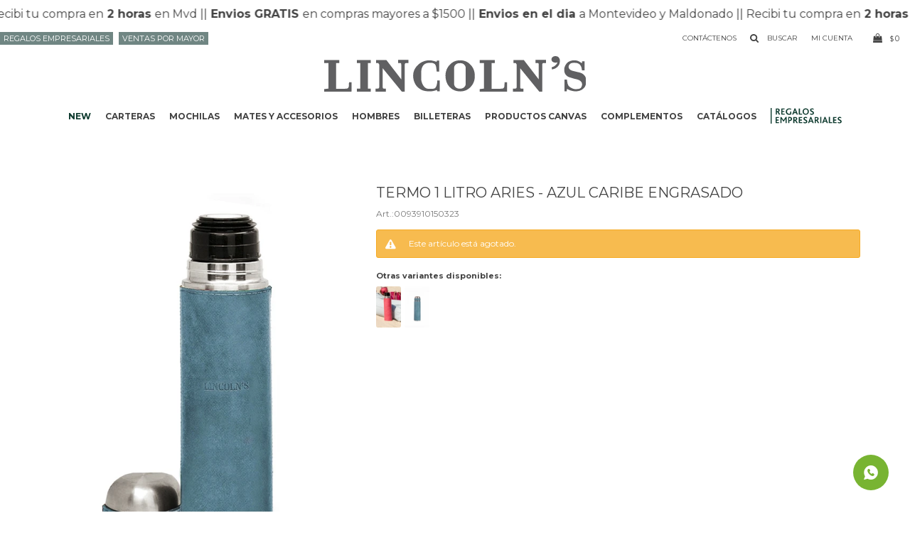

--- FILE ---
content_type: text/html; charset=utf-8
request_url: https://www.lincolns.com.uy/catalogo/termo-1-litro-aries-azul-caribe-engrasado_0093910_150323
body_size: 8976
content:
 <!DOCTYPE html> <html lang="es" class="no-js"> <head itemscope itemtype="http://schema.org/WebSite"> <meta charset="utf-8" /> <script> const GOOGLE_MAPS_CHANNEL_ID = '38'; </script> <link rel='preconnect' href='https://f.fcdn.app' /> <link rel='preconnect' href='https://fonts.googleapis.com' /> <link rel='preconnect' href='https://www.facebook.com' /> <link rel='preconnect' href='https://www.google-analytics.com' /> <link rel="dns-prefetch" href="https://cdnjs.cloudflare.com" /> <title itemprop='name'>TERMO 1 LITRO ARIES - AZUL CARIBE ENGRASADO — Lincoln's</title> <meta name="description" content="Termo de acero inoxidable forrado en símil cuero. Tapón con botón cebador. Capacidad 1 Litro. Conserva frío y calor." /> <meta name="keywords" content="" /> <link itemprop="url" rel="canonical" href="https://www.lincolns.com.uy/catalogo/termo-1-litro-aries-azul-caribe-engrasado_0093910_150323" /> <meta property="og:title" content="TERMO 1 LITRO ARIES - AZUL CARIBE ENGRASADO — Lincoln's" /><meta property="og:description" content="Termo de acero inoxidable forrado en símil cuero. Tapón con botón cebador. Capacidad 1 Litro. Conserva frío y calor." /><meta property="og:type" content="product" /><meta property="og:image" content="https://f.fcdn.app/imgs/1a4f9a/www.lincolns.com.uy/lincuy/44fa/webp/catalogo/00939101503231/480x800/termo-1-litro-aries-azul-caribe-engrasado.jpg"/><meta property="og:url" content="https://www.lincolns.com.uy/catalogo/termo-1-litro-aries-azul-caribe-engrasado_0093910_150323" /><meta property="og:site_name" content="Lincoln&#039;s" /> <meta name='twitter:description' content='Termo de acero inoxidable forrado en símil cuero. Tapón con botón cebador. Capacidad 1 Litro. Conserva frío y calor.' /> <meta name='twitter:image' content='https://f.fcdn.app/imgs/1a4f9a/www.lincolns.com.uy/lincuy/44fa/webp/catalogo/00939101503231/480x800/termo-1-litro-aries-azul-caribe-engrasado.jpg' /> <meta name='twitter:url' content='https://www.lincolns.com.uy/catalogo/termo-1-litro-aries-azul-caribe-engrasado_0093910_150323' /> <meta name='twitter:card' content='summary' /> <meta name='twitter:title' content='TERMO 1 LITRO ARIES - AZUL CARIBE ENGRASADO — Lincoln&amp;#039;s' /> <script>document.getElementsByTagName('html')[0].setAttribute('class', 'js ' + ('ontouchstart' in window || navigator.msMaxTouchPoints ? 'is-touch' : 'no-touch'));</script> <script> var FN_TC = { M1 : 37.58, M2 : 1 }; </script> <script>window.dataLayer = window.dataLayer || [];var _tmData = {"fbPixel":"","hotJar":"","zopimId":"","app":"web"};</script> <script>(function(w,d,s,l,i){w[l]=w[l]||[];w[l].push({'gtm.start': new Date().getTime(),event:'gtm.js'});var f=d.getElementsByTagName(s)[0], j=d.createElement(s),dl=l!='dataLayer'?'&l='+l:'';j.setAttribute('defer', 'defer');j.src= 'https://www.googletagmanager.com/gtm.js?id='+i+dl;f.parentNode.insertBefore(j,f); })(window,document,'script','dataLayer','GTM-N6ZNCKXS');</script> <meta id='viewportMetaTag' name="viewport" content="width=device-width, initial-scale=1.0, maximum-scale=1,user-scalable=no"> <link rel="shortcut icon" href="https://f.fcdn.app/assets/commerce/www.lincolns.com.uy/41f9_2737/public/web/favicon.ico" /> <link rel="apple-itouch-icon" href="https://f.fcdn.app/assets/commerce/www.lincolns.com.uy/363a_4b91/public/web/favicon.png" /> <link rel="preconnect" href="https://fonts.googleapis.com"> <link rel="preconnect" href="https://fonts.gstatic.com" crossorigin> <link href="https://fonts.googleapis.com/css2?family=Montserrat:ital,wght@0,100..900;1,100..900&display=swap" rel="stylesheet"> <link rel="stylesheet" href="https://fonts.googleapis.com/css2?family=Material+Symbols+Rounded:opsz,wght,FILL,GRAD@20..48,100..700,0..1,-50..200&display=swap" /> <link href="https://f.fcdn.app/assets/commerce/www.lincolns.com.uy/0000_177c/s.26525948644124902511634829274258.css" rel="stylesheet"/> <script src="https://f.fcdn.app/assets/commerce/www.lincolns.com.uy/0000_177c/s.42232985937902213292633504341673.js"></script> <!--[if lt IE 9]> <script type="text/javascript" src="https://cdnjs.cloudflare.com/ajax/libs/html5shiv/3.7.3/html5shiv.js"></script> <![endif]--> <link rel="manifest" href="https://f.fcdn.app/assets/manifest.json" /> </head> <body id='pgCatalogoDetalle' class='headerMenuFullWidthCenter footer2 headerSubMenuFade buscadorSlideTop compraSlide compraLeft filtrosFixed fichaMobileFixedActions layout03'> <noscript><iframe src="https://www.googletagmanager.com/ns.html?id=GTM-N6ZNCKXS" height="0" width="0" style="display:none;visibility:hidden"></iframe></noscript> <div data-id="335" data-area="NavTop" class="banner"><a data-track-categ='Banners' data-track-action='NavTop' data-track-label='NavTop' href="" class="link-container marquesina" data-fn="fnMarquesina"> 	<div class="cnt center p2 alt transparent"> <div class="texto fs6 black">| Recibi tu compra en <b>&nbsp;2 horas&nbsp; </b>en Mvd |</div> <div class="texto fs6 black">| <b>&nbsp;Envios GRATIS&nbsp;</b> en compras mayores a $1500 |</div> <div class="texto fs6 black">| <b>&nbsp;Envios en el dia&nbsp;</b> a Montevideo y Maldonado |</div> 	</div> </a></div> <div id="pre"> <div id="wrapper"> <header id="header" role="banner"> <div class="cnt"> <div id="logo"><a href="/"><img src="https://f.fcdn.app/assets/commerce/www.lincolns.com.uy/7e13_251a/public/web/img/logo.svg" alt="Lincoln's" /></a></div> <nav id="menu" data-fn="fnMainMenu"> <ul class="lst main"> <li class="it negrita new fn-desktopOnly"> <a target="_self" href="https://www.lincolns.com.uy/new" class="tit">NEW</a> </li> <li class="it carteras"> <a target="_self" href="https://www.lincolns.com.uy/carteras" class="tit">Carteras</a> <div class="subMenu"> <div class="cnt"> <ul> <li class=" carteras-de-dama"><a target="_self" href="https://www.lincolns.com.uy/carteras/carteras-de-dama" class="tit">Carteras dama</a></li> <li class=" bandoleras"><a target="_self" href="https://www.lincolns.com.uy/carteras/bandoleras" class="tit">Bandoleras</a></li> <li class=" phonebags"><a target="_self" href="https://www.lincolns.com.uy/carteras/phonebags" class="tit">Phonebags</a></li> <li class=" rinoneras"><a target="_self" href="https://www.lincolns.com.uy/carteras/rinoneras" class="tit">Riñoneras</a></li> </ul> </div> </div> </li> <li class="it mochilas"> <a target="_self" href="https://www.lincolns.com.uy/mochilas" class="tit">Mochilas</a> <div class="subMenu"> <div class="cnt"> <ul> <li class=" genero hombre"><a target="_self" href="https://www.lincolns.com.uy/mochilas?genero=hombre" class="tit">Hombre</a></li> <li class=" genero mujer"><a target="_self" href="https://www.lincolns.com.uy/mochilas?genero=mujer" class="tit">Mujer</a></li> <li class=" genero unisex"><a target="_self" href="https://www.lincolns.com.uy/mochilas?genero=unisex" class="tit">Unisex</a></li> </ul> </div> </div> </li> <li class="it mates-y-accesorios"> <a target="_self" href="https://www.lincolns.com.uy/mates-y-accesorios" class="tit">Mates y accesorios</a> <div class="subMenu"> <div class="cnt"> <ul> <li class=" termos"><a target="_self" href="https://www.lincolns.com.uy/mates-y-accesorios/termos" class="tit">Termos</a></li> <li class=" mates"><a target="_self" href="https://www.lincolns.com.uy/mates-y-accesorios/mates" class="tit">Mates</a></li> <li class=" materas"><a target="_self" href="https://www.lincolns.com.uy/mates-y-accesorios/materas" class="tit">Materas</a></li> <li class=" bombillas"><a target="_self" href="https://www.lincolns.com.uy/mates-y-accesorios/bombillas" class="tit">Bombillas</a></li> <li class=" yerberas"><a target="_self" href="https://www.lincolns.com.uy/mates-y-accesorios/yerberas" class="tit">Yerberas</a></li> <li class=" kits"><a target="_self" href="https://www.lincolns.com.uy/mates-y-accesorios/kits" class="tit">Kits Materos</a></li> </ul> </div> </div> </li> <li class="it hombres"> <a target="_self" href="https://www.lincolns.com.uy/hombres" class="tit">Hombres</a> </li> <li class="it billeteras"> <a target="_self" href="https://www.lincolns.com.uy/billeteras" class="tit">Billeteras</a> <div class="subMenu"> <div class="cnt"> <ul> <li class=" genero hombre"><a target="_self" href="https://www.lincolns.com.uy/billeteras?genero=hombre" class="tit">Hombre</a></li> <li class=" genero mujer"><a target="_self" href="https://www.lincolns.com.uy/billeteras?genero=mujer" class="tit">Mujer</a></li> </ul> </div> </div> </li> <li class="it productos-canvas"> <a target="_self" href="https://www.lincolns.com.uy/productos-canvas" class="tit">Productos CANVAS</a> <div class="subMenu"> <div class="cnt"> <ul> <li class=" carteras"><a target="_self" href="https://www.lincolns.com.uy/productos-canvas/carteras" class="tit">Carteras</a></li> <li class=" mochilas"><a target="_self" href="https://www.lincolns.com.uy/productos-canvas/mochilas" class="tit">Mochilas</a></li> <li class=" mates-y-accesorios"><a target="_self" href="https://www.lincolns.com.uy/productos-canvas/mates-y-accesorios" class="tit">Mates y accesorios</a></li> <li class=" billeteras"><a target="_self" href="https://www.lincolns.com.uy/productos-canvas/billeteras" class="tit">Billeteras</a></li> <li class=" complementos"><a target="_self" href="https://www.lincolns.com.uy/productos-canvas/complementos" class="tit">Complementos</a></li> </ul> </div> </div> </li> <li class="it complementos"> <a target="_self" href="https://www.lincolns.com.uy/complementos" class="tit">Complementos</a> <div class="subMenu"> <div class="cnt"> <ul> <li class=" botellas-y-hogar"><a target="_self" href="https://www.lincolns.com.uy/complementos/botellas-y-hogar" class="tit">Botellas y Hogar</a></li> <li class=" cintos"><a target="_self" href="https://www.lincolns.com.uy/complementos/cintos" class="tit">Cintos</a></li> <li class=" paraguas"><a target="_self" href="https://www.lincolns.com.uy/complementos/paraguas" class="tit">Paraguas</a></li> <li class=" sets-para-parrilla"><a target="_self" href="https://www.lincolns.com.uy/complementos/sets-para-parrilla" class="tit">Sets para parrilla</a></li> <li class=" neceseres"><a target="_self" href="https://www.lincolns.com.uy/complementos/neceseres" class="tit">Neceseres</a></li> <li class=" morrales"><a target="_self" href="https://www.lincolns.com.uy/complementos/morrales" class="tit">Morrales</a></li> <li class=" rinoneras"><a target="_self" href="https://www.lincolns.com.uy/complementos/rinoneras" class="tit">Riñoneras</a></li> <li class=" para-la-oficina"><a target="_self" href="https://www.lincolns.com.uy/complementos/para-la-oficina" class="tit">Para la Oficina</a></li> <li class=" agendas-y-cuadernos"><a target="_self" href="https://www.lincolns.com.uy/complementos/agendas-y-cuadernos" class="tit">Agendas y Cuadernos</a></li> <li class=" bolsos-y-mochilas"><a target="_self" href="https://www.lincolns.com.uy/complementos/bolsos-y-mochilas" class="tit">Bolsos</a></li> </ul> </div> </div> </li> <li class="it "> <a target="_self" href="https://www.lincolns.com.uy/lookbooks" class="tit">Catálogos</a> </li> <li class="it regalos-empresariales fn-desktopOnly"> <a target="_self" href="https://www.lincolns.com.uy/campanas" class="tit">.</a> </li> </ul> </nav> <a class="contactenos" href="/contacto">Contáctenos</a> <div class="toolsItem frmBusqueda" data-version='1'> <button type="button" class="btnItem btnMostrarBuscador"> <span class="ico"></span> <span class="txt"></span> </button> <form action="/catalogo"> <div class="cnt"> <span class="btnCerrar"> <span class="ico"></span> <span class="txt"></span> </span> <label class="lbl"> <b>Buscar productos</b> <input maxlength="48" required="" autocomplete="off" type="search" name="q" placeholder="Buscar productos..." /> </label> <button class="btnBuscar" type="submit"> <span class="ico"></span> <span class="txt"></span> </button> </div> </form> </div> <div class="toolsItem accesoMiCuentaCnt" data-logged="off" data-version='1'> <a href="/mi-cuenta" class="btnItem btnMiCuenta"> <span class="ico"></span> <span class="txt"></span> <span class="usuario"> <span class="nombre"></span> <span class="apellido"></span> </span> </a> <div class="miCuentaMenu"> <ul class="lst"> <li class="it"><a href='/mi-cuenta/mis-datos' class="tit" >Mis datos</a></li> <li class="it"><a href='/mi-cuenta/direcciones' class="tit" >Mis direcciones</a></li> <li class="it"><a href='/mi-cuenta/compras' class="tit" >Mis compras</a></li> <li class="it"><a href='/mi-cuenta/wish-list' class="tit" >Wish List</a></li> <li class="it itSalir"><a href='/salir' class="tit" >Salir</a></li> </ul> </div> </div> <div id="miCompra" data-show="off" data-fn="fnMiCompra" class="toolsItem" data-version="1"> </div> <nav id="menuTop"> <ul class="lst"> <li class="it "><a target="_self" class="tit" href="https://www.lincolns.com.uy/regalosempresariales">Regalos Empresariales</a></li> <li class="it ventas-por-mayor"><a target="_self" class="tit" href="/ventas-por-mayor-formulario">Ventas por mayor</a></li> </ul> </nav> <a id="btnMainMenuMobile" href="javascript:mainMenuMobile.show();"><span class="ico">&#59421;</span><span class="txt">Menú</span></a> </div> </header> <!-- end:header --> <div id="central"> <section id="main" role="main"> <div id="fichaProducto" class="" data-tit="TERMO 1 LITRO ARIES - AZUL CARIBE ENGRASADO" data-totImagenes="1" data-agotado="on"> <div class="cnt"> 	<div class="columnaIzquierda"> 					<div id="imagenes"> 				<img loading='lazy' src='//f.fcdn.app/imgs/1a4f9a/www.lincolns.com.uy/lincuy/44fa/webp/catalogo/00939101503231/480x800/termo-1-litro-aries-azul-caribe-engrasado.jpg' alt='TERMO 1 LITRO ARIES AZUL CARIBE ENGRASADO' width='480' height='800' />			</div> 			</div> 	 	<div class="columnaDerecha"> 			 			<div class="hdr"> 				<h1 class="tit">TERMO 1 LITRO ARIES - AZUL CARIBE ENGRASADO</h1> 				<div class="cod">0093910150323</div> 			</div> 			 <div style="display: none;" id="_jsonDataFicha_"> {"sku":{"fen":"1:0093910:150323:U:1","com":"0093910150323"},"producto":{"codigo":"0093910","nombre":"TERMO 1 LITRO ARIES","categoria":"Mates y accesorios > Termos","marca":"Lincoln's"},"variante":{"codigo":"150323","codigoCompleto":"0093910150323","nombre":"AZUL CARIBE ENGRASADO","nombreCompleto":"TERMO 1 LITRO ARIES - AZUL CARIBE ENGRASADO","img":{"u":"\/\/f.fcdn.app\/imgs\/c9ab48\/www.lincolns.com.uy\/lincuy\/44fa\/webp\/catalogo\/00939101503231\/1024-1024\/termo-1-litro-aries-azul-caribe-engrasado.jpg"},"url":"https:\/\/www.lincolns.com.uy\/catalogo\/termo-1-litro-aries-azul-caribe-engrasado_0093910_150323","tieneStock":false,"ordenVariante":"999"},"nomPresentacion":"U","nombre":"TERMO 1 LITRO ARIES - AZUL CARIBE ENGRASADO","nombreCompleto":"TERMO 1 LITRO ARIES - AZUL CARIBE ENGRASADO","precioMonto":1495,"moneda":{"nom":"M1","nro":858,"cod":"UYU","sim":"$"},"sale":false,"outlet":false,"nuevo":false,"carac":{"diseno":"Liso","genero":"Mujer","material":"Acero inoxidable, S\u00edmil Cuero","regalos-por-ocasion":"CiberWeek, D\u00eda de la madre, Para ella, Regalo empresarial, Turismo","color":"Azul"}} </div> 				<div class="msg warn"> 					<p>Este artículo está agotado.</p> 				</div> 				<div id="fldVariantes" class="fld"> 					<div class="lbl"> 						<b>Otras variantes disponibles:</b> 						<ul id='lstVariantes' class='lst'> <li class="it"> <a class='img' href="https://www.lincolns.com.uy/catalogo/termo-1-litro-aries-fucsia-urbano_0093910_090773" title="FUCSIA URBANO"> <img loading='lazy' src='//f.fcdn.app/imgs/0389fc/www.lincolns.com.uy/lincuy/9c3f/webp/catalogo/00939100907731/90x150/termo-1-litro-aries-fucsia-urbano.jpg' alt='TERMO 1 LITRO ARIES FUCSIA URBANO' width='90' height='150' /> </a> </li> <li class="it"> <a class='img' href="https://www.lincolns.com.uy/catalogo/termo-1-litro-aries-urbano-cielo_0093910_091022" title="URBANO CIELO"> <img loading='lazy' src='//f.fcdn.app/imgs/7f20d0/www.lincolns.com.uy/lincuy/9a11/webp/catalogo/00939100910221/90x150/termo-1-litro-aries-urbano-cielo.jpg' alt='TERMO 1 LITRO ARIES URBANO CIELO' width='90' height='150' /> </a> </li> </ul> 					</div> 				</div> 			 		 	</div> 	 </div> <div class="nav" id="blkProductosRelacionados" data-fn="fnSwiperProductos" data-breakpoints-slides='[2,3,4]' data-breakpoints-spacing='[10,15,20]'> <div class="swiper blkProductos"> <div class="hdr"> <h2 class="tit">Productos que te pueden interesar</h2> </div> <div class="cnt"> <div class='articleList aListProductos ' data-tot='5' data-totAbs='0' data-cargarVariantes='0'><div class='it grp112 grp164' data-disp='1' data-codProd='1687900' data-codVar='420016' data-im='//f.fcdn.app/imgs/bbb729/www.lincolns.com.uy/lincuy/a397/webp/catalogo/16879004200160/40x40/termo-500-ml-acero-inoxidable-negro.jpg'><div class='cnt'><a class="img" href="https://www.lincolns.com.uy/catalogo/termo-500-ml-acero-inoxidable-negro_1687900_420016" title="TERMO 500 ML ACERO INOXIDABLE - NEGRO"> <div class="cocardas"></div> <img loading='lazy' src='//f.fcdn.app/imgs/3977aa/www.lincolns.com.uy/lincuy/6fb1/webp/catalogo/16879004200161/300x500/termo-500-ml-acero-inoxidable-negro.jpg' alt='TERMO 500 ML ACERO INOXIDABLE NEGRO' width='300' height='500' /> <span data-fn="fnLoadImg" data-src="//f.fcdn.app/imgs/7d7a79/www.lincolns.com.uy/lincuy/2fcc/webp/catalogo/16879004200162/300x500/termo-500-ml-acero-inoxidable-negro.jpg" data-alt="" data-w="300" data-h="500"></span> </a> <div class="info"> <a class="tit" href="https://www.lincolns.com.uy/catalogo/termo-500-ml-acero-inoxidable-negro_1687900_420016" title="TERMO 500 ML ACERO INOXIDABLE - NEGRO">TERMO 500 ML ACERO INOXIDABLE - NEGRO</a> <div class="precios"> <strong class="precio venta"><span class="sim">$</span> <span class="monto">1.200</span></strong> </div> <!--<button class="btn btn01 btnComprar" onclick="miCompra.agregarArticulo('1:1687900:420016:U:1',1)" data-sku="1:1687900:420016:U:1"><span></span></button>--> <div class="variantes"></div> <!--<div class="marca">Lincoln's</div>--> <!--<div class="desc">Termo de acero inoxidable de doble pared y asilamiento al vacío.<br /> Su tapa sirve de vaso y cuenta con goma antideslizante.<br /> Gancho mosquetón incluido para llevar colgado de mochila o cintura para un cómodo paseo.<br /> Capacidad 500 ml.</div>--> </div><input type="hidden" class="json" style="display:none" value="{&quot;sku&quot;:{&quot;fen&quot;:&quot;1:1687900:420016:U:1&quot;,&quot;com&quot;:&quot;1687900420016&quot;},&quot;producto&quot;:{&quot;codigo&quot;:&quot;1687900&quot;,&quot;nombre&quot;:&quot;TERMO 500 ML ACERO INOXIDABLE&quot;,&quot;categoria&quot;:&quot;Mates y accesorios &gt; Termos&quot;,&quot;marca&quot;:&quot;Lincoln's&quot;},&quot;variante&quot;:{&quot;codigo&quot;:&quot;420016&quot;,&quot;codigoCompleto&quot;:&quot;1687900420016&quot;,&quot;nombre&quot;:&quot;NEGRO&quot;,&quot;nombreCompleto&quot;:&quot;TERMO 500 ML ACERO INOXIDABLE - NEGRO&quot;,&quot;img&quot;:{&quot;u&quot;:&quot;\/\/f.fcdn.app\/imgs\/5598af\/www.lincolns.com.uy\/lincuy\/6fb1\/webp\/catalogo\/16879004200161\/1024-1024\/termo-500-ml-acero-inoxidable-negro.jpg&quot;},&quot;url&quot;:&quot;https:\/\/www.lincolns.com.uy\/catalogo\/termo-500-ml-acero-inoxidable-negro_1687900_420016&quot;,&quot;tieneStock&quot;:false,&quot;ordenVariante&quot;:&quot;999&quot;},&quot;nomPresentacion&quot;:&quot;U&quot;,&quot;nombre&quot;:&quot;TERMO 500 ML ACERO INOXIDABLE - NEGRO&quot;,&quot;nombreCompleto&quot;:&quot;TERMO 500 ML ACERO INOXIDABLE - NEGRO&quot;,&quot;precioMonto&quot;:1200,&quot;moneda&quot;:{&quot;nom&quot;:&quot;M1&quot;,&quot;nro&quot;:858,&quot;cod&quot;:&quot;UYU&quot;,&quot;sim&quot;:&quot;$&quot;},&quot;sale&quot;:false,&quot;outlet&quot;:false,&quot;nuevo&quot;:false}" /></div></div><div class='it grp112' data-disp='1' data-codProd='1698800' data-codVar='601023' data-im='//f.fcdn.app/imgs/1a7df4/www.lincolns.com.uy/lincuy/c76a/webp/catalogo/16988006010230/40x40/termo-kiribati-750-ml-cielo.jpg'><div class='cnt'><a class="img" href="https://www.lincolns.com.uy/catalogo/termo-kiribati-750-ml-cielo_1698800_601023" title="TERMO KIRIBATI 750 ML - CIELO"> <div class="cocardas"></div> <img loading='lazy' src='//f.fcdn.app/imgs/166cbd/www.lincolns.com.uy/lincuy/26ef/webp/catalogo/16988006010231/300x500/termo-kiribati-750-ml-cielo.jpg' alt='TERMO KIRIBATI 750 ML CIELO' width='300' height='500' /> </a> <div class="info"> <a class="tit" href="https://www.lincolns.com.uy/catalogo/termo-kiribati-750-ml-cielo_1698800_601023" title="TERMO KIRIBATI 750 ML - CIELO">TERMO KIRIBATI 750 ML - CIELO</a> <div class="precios"> <strong class="precio venta"><span class="sim">$</span> <span class="monto">1.320</span></strong> </div> <!--<button class="btn btn01 btnComprar" onclick="miCompra.agregarArticulo('1:1698800:601023:U:1',1)" data-sku="1:1698800:601023:U:1"><span></span></button>--> <div class="variantes"></div> <!--<div class="marca">Lincoln's</div>--> <!--<div class="desc">Termo con doble pared de acero inoxidable tipo bala.<br /> Tapón a prueba de fugas. Conserva frío y calor por hasta 24hs.<br /> Capacidad 750 ml.</div>--> </div><input type="hidden" class="json" style="display:none" value="{&quot;sku&quot;:{&quot;fen&quot;:&quot;1:1698800:601023:U:1&quot;,&quot;com&quot;:&quot;1698800601023&quot;},&quot;producto&quot;:{&quot;codigo&quot;:&quot;1698800&quot;,&quot;nombre&quot;:&quot;TERMO KIRIBATI 750 ML&quot;,&quot;categoria&quot;:&quot;Mates y accesorios &gt; Termos&quot;,&quot;marca&quot;:&quot;Lincoln's&quot;},&quot;variante&quot;:{&quot;codigo&quot;:&quot;601023&quot;,&quot;codigoCompleto&quot;:&quot;1698800601023&quot;,&quot;nombre&quot;:&quot;CIELO&quot;,&quot;nombreCompleto&quot;:&quot;TERMO KIRIBATI 750 ML - CIELO&quot;,&quot;img&quot;:{&quot;u&quot;:&quot;\/\/f.fcdn.app\/imgs\/0f7e98\/www.lincolns.com.uy\/lincuy\/26ef\/webp\/catalogo\/16988006010231\/1024-1024\/termo-kiribati-750-ml-cielo.jpg&quot;},&quot;url&quot;:&quot;https:\/\/www.lincolns.com.uy\/catalogo\/termo-kiribati-750-ml-cielo_1698800_601023&quot;,&quot;tieneStock&quot;:false,&quot;ordenVariante&quot;:&quot;999&quot;},&quot;nomPresentacion&quot;:&quot;U&quot;,&quot;nombre&quot;:&quot;TERMO KIRIBATI 750 ML - CIELO&quot;,&quot;nombreCompleto&quot;:&quot;TERMO KIRIBATI 750 ML - CIELO&quot;,&quot;precioMonto&quot;:1320,&quot;moneda&quot;:{&quot;nom&quot;:&quot;M1&quot;,&quot;nro&quot;:858,&quot;cod&quot;:&quot;UYU&quot;,&quot;sim&quot;:&quot;$&quot;},&quot;sale&quot;:false,&quot;outlet&quot;:false,&quot;nuevo&quot;:false}" /></div></div><div class='it grp112' data-disp='1' data-codProd='0996442' data-codVar='130279' data-im='//f.fcdn.app/imgs/f566d0/www.lincolns.com.uy/lincuy/2ae0/webp/catalogo/09964421302790/40x40/termo-c-faja-1-lt-tauro-azul-c-arena-telar-zigzag.jpg'><div class='cnt'><a class="img" href="https://www.lincolns.com.uy/catalogo/termo-c-faja-1-lt-tauro-azul-c-arena-telar-zigzag_0996442_130279" title="TERMO C/FAJA 1 LT. TAURO - AZUL C/ ARENA TELAR ZIGZAG"> <div class="cocardas"></div> <img loading='lazy' src='//f.fcdn.app/imgs/5c537c/www.lincolns.com.uy/lincuy/05bc/webp/catalogo/09964421302791/300x500/termo-c-faja-1-lt-tauro-azul-c-arena-telar-zigzag.jpg' alt='TERMO C/FAJA 1 LT. TAURO AZUL C/ ARENA TELAR ZIGZAG' width='300' height='500' /> </a> <div class="info"> <a class="tit" href="https://www.lincolns.com.uy/catalogo/termo-c-faja-1-lt-tauro-azul-c-arena-telar-zigzag_0996442_130279" title="TERMO C/FAJA 1 LT. TAURO - AZUL C/ ARENA TELAR ZIGZAG">TERMO C/FAJA 1 LT. TAURO - AZUL C/ ARENA TELAR ZIGZAG</a> <div class="precios"> <strong class="precio venta"><span class="sim">$</span> <span class="monto">1.459</span></strong> </div> <!--<button class="btn btn01 btnComprar" onclick="miCompra.agregarArticulo('1:0996442:130279:U:1',1)" data-sku="1:0996442:130279:U:1"><span></span></button>--> <div class="variantes"></div> <!--<div class="marca">Lincoln's</div>--> <!--<div class="desc">Termo de acero inoxidable forrado en símil cuero y telar. Tapón con botón cebador. Capacidad 1 Litro. Conserva frío y calor.</div>--> </div><input type="hidden" class="json" style="display:none" value="{&quot;sku&quot;:{&quot;fen&quot;:&quot;1:0996442:130279:U:1&quot;,&quot;com&quot;:&quot;0996442130279&quot;},&quot;producto&quot;:{&quot;codigo&quot;:&quot;0996442&quot;,&quot;nombre&quot;:&quot;TERMO C\/FAJA 1 LT. TAURO&quot;,&quot;categoria&quot;:&quot;Mates y accesorios &gt; Termos&quot;,&quot;marca&quot;:&quot;Lincoln's&quot;},&quot;variante&quot;:{&quot;codigo&quot;:&quot;130279&quot;,&quot;codigoCompleto&quot;:&quot;0996442130279&quot;,&quot;nombre&quot;:&quot;AZUL C\/ ARENA TELAR ZIGZAG&quot;,&quot;nombreCompleto&quot;:&quot;TERMO C\/FAJA 1 LT. TAURO - AZUL C\/ ARENA TELAR ZIGZAG&quot;,&quot;img&quot;:{&quot;u&quot;:&quot;\/\/f.fcdn.app\/imgs\/624001\/www.lincolns.com.uy\/lincuy\/05bc\/webp\/catalogo\/09964421302791\/1024-1024\/termo-c-faja-1-lt-tauro-azul-c-arena-telar-zigzag.jpg&quot;},&quot;url&quot;:&quot;https:\/\/www.lincolns.com.uy\/catalogo\/termo-c-faja-1-lt-tauro-azul-c-arena-telar-zigzag_0996442_130279&quot;,&quot;tieneStock&quot;:false,&quot;ordenVariante&quot;:&quot;999&quot;},&quot;nomPresentacion&quot;:&quot;U&quot;,&quot;nombre&quot;:&quot;TERMO C\/FAJA 1 LT. TAURO - AZUL C\/ ARENA TELAR ZIGZAG&quot;,&quot;nombreCompleto&quot;:&quot;TERMO C\/FAJA 1 LT. TAURO - AZUL C\/ ARENA TELAR ZIGZAG&quot;,&quot;precioMonto&quot;:1459,&quot;moneda&quot;:{&quot;nom&quot;:&quot;M1&quot;,&quot;nro&quot;:858,&quot;cod&quot;:&quot;UYU&quot;,&quot;sim&quot;:&quot;$&quot;},&quot;sale&quot;:false,&quot;outlet&quot;:false,&quot;nuevo&quot;:false}" /></div></div><div class='it grp112 grp132' data-disp='1' data-codProd='0994200' data-codVar='010023' data-im='//f.fcdn.app/imgs/87e30c/www.lincolns.com.uy/lincuy/e167/webp/catalogo/09942000100230/40x40/termo-1-litro-alnitak-chocolate-premium.jpg'><div class='cnt'><a class="img" href="https://www.lincolns.com.uy/catalogo/termo-1-litro-alnitak-chocolate-premium_0994200_010023" title="TERMO 1 LITRO ALNITAK - CHOCOLATE PREMIUM"> <div class="cocardas"></div> <img loading='lazy' src='//f.fcdn.app/imgs/4062d1/www.lincolns.com.uy/lincuy/ceb9/webp/catalogo/09942000100231/300x500/termo-1-litro-alnitak-chocolate-premium.jpg' alt='TERMO 1 LITRO ALNITAK CHOCOLATE PREMIUM' width='300' height='500' /> </a> <div class="info"> <a class="tit" href="https://www.lincolns.com.uy/catalogo/termo-1-litro-alnitak-chocolate-premium_0994200_010023" title="TERMO 1 LITRO ALNITAK - CHOCOLATE PREMIUM">TERMO 1 LITRO ALNITAK - CHOCOLATE PREMIUM</a> <div class="precios"> <strong class="precio venta"><span class="sim">$</span> <span class="monto">1.539</span></strong> </div> <!--<button class="btn btn01 btnComprar" onclick="miCompra.agregarArticulo('1:0994200:010023:U:1',1)" data-sku="1:0994200:010023:U:1"><span></span></button>--> <div class="variantes"></div> <!--<div class="marca">Lincoln's</div>--> <!--<div class="desc">Termo de acero inoxidable forrado en símil cuero. Con asa rígida y pico cebador. Capacidad 1 Litro. Conserva frío y calor.</div>--> </div><input type="hidden" class="json" style="display:none" value="{&quot;sku&quot;:{&quot;fen&quot;:&quot;1:0994200:010023:U:1&quot;,&quot;com&quot;:&quot;0994200010023&quot;},&quot;producto&quot;:{&quot;codigo&quot;:&quot;0994200&quot;,&quot;nombre&quot;:&quot;TERMO 1 LITRO ALNITAK&quot;,&quot;categoria&quot;:&quot;Mates y accesorios &gt; Termos&quot;,&quot;marca&quot;:&quot;Lincoln's&quot;},&quot;variante&quot;:{&quot;codigo&quot;:&quot;010023&quot;,&quot;codigoCompleto&quot;:&quot;0994200010023&quot;,&quot;nombre&quot;:&quot;CHOCOLATE PREMIUM&quot;,&quot;nombreCompleto&quot;:&quot;TERMO 1 LITRO ALNITAK - CHOCOLATE PREMIUM&quot;,&quot;img&quot;:{&quot;u&quot;:&quot;\/\/f.fcdn.app\/imgs\/9dc398\/www.lincolns.com.uy\/lincuy\/ceb9\/webp\/catalogo\/09942000100231\/1024-1024\/termo-1-litro-alnitak-chocolate-premium.jpg&quot;},&quot;url&quot;:&quot;https:\/\/www.lincolns.com.uy\/catalogo\/termo-1-litro-alnitak-chocolate-premium_0994200_010023&quot;,&quot;tieneStock&quot;:false,&quot;ordenVariante&quot;:&quot;999&quot;},&quot;nomPresentacion&quot;:&quot;U&quot;,&quot;nombre&quot;:&quot;TERMO 1 LITRO ALNITAK - CHOCOLATE PREMIUM&quot;,&quot;nombreCompleto&quot;:&quot;TERMO 1 LITRO ALNITAK - CHOCOLATE PREMIUM&quot;,&quot;precioMonto&quot;:1539,&quot;moneda&quot;:{&quot;nom&quot;:&quot;M1&quot;,&quot;nro&quot;:858,&quot;cod&quot;:&quot;UYU&quot;,&quot;sim&quot;:&quot;$&quot;},&quot;sale&quot;:false,&quot;outlet&quot;:false,&quot;nuevo&quot;:false}" /></div></div><div class='it grp112' data-disp='1' data-codProd='0994210' data-codVar='090268' data-im='//f.fcdn.app/imgs/7f4cac/www.lincolns.com.uy/lincuy/5364/webp/catalogo/09942100902680/40x40/termo-1-litro-alnitak-mostaza-urbano.jpg'><div class='cnt'><a class="img" href="https://www.lincolns.com.uy/catalogo/termo-1-litro-alnitak-mostaza-urbano_0994210_090268" title="TERMO 1 LITRO ALNITAK - MOSTAZA URBANO"> <div class="cocardas"></div> <img loading='lazy' src='//f.fcdn.app/imgs/e88ebd/www.lincolns.com.uy/lincuy/426f/webp/catalogo/09942100902681/300x500/termo-1-litro-alnitak-mostaza-urbano.jpg' alt='TERMO 1 LITRO ALNITAK MOSTAZA URBANO' width='300' height='500' /> </a> <div class="info"> <a class="tit" href="https://www.lincolns.com.uy/catalogo/termo-1-litro-alnitak-mostaza-urbano_0994210_090268" title="TERMO 1 LITRO ALNITAK - MOSTAZA URBANO">TERMO 1 LITRO ALNITAK - MOSTAZA URBANO</a> <div class="precios"> <strong class="precio venta"><span class="sim">$</span> <span class="monto">1.539</span></strong> </div> <!--<button class="btn btn01 btnComprar" onclick="miCompra.agregarArticulo('1:0994210:090268:U:1',1)" data-sku="1:0994210:090268:U:1"><span></span></button>--> <div class="variantes"></div> <!--<div class="marca">Lincoln's</div>--> <!--<div class="desc">Termo de acero inoxidable forrado en símil cuero. Con asa rígida y pico cebador. Capacidad 1 Litro. Conserva frío y calor.</div>--> </div><input type="hidden" class="json" style="display:none" value="{&quot;sku&quot;:{&quot;fen&quot;:&quot;1:0994210:090268:U:1&quot;,&quot;com&quot;:&quot;0994210090268&quot;},&quot;producto&quot;:{&quot;codigo&quot;:&quot;0994210&quot;,&quot;nombre&quot;:&quot;TERMO 1 LITRO ALNITAK&quot;,&quot;categoria&quot;:&quot;Mates y accesorios &gt; Termos&quot;,&quot;marca&quot;:&quot;Lincoln's&quot;},&quot;variante&quot;:{&quot;codigo&quot;:&quot;090268&quot;,&quot;codigoCompleto&quot;:&quot;0994210090268&quot;,&quot;nombre&quot;:&quot;MOSTAZA URBANO&quot;,&quot;nombreCompleto&quot;:&quot;TERMO 1 LITRO ALNITAK - MOSTAZA URBANO&quot;,&quot;img&quot;:{&quot;u&quot;:&quot;\/\/f.fcdn.app\/imgs\/9b6387\/www.lincolns.com.uy\/lincuy\/426f\/webp\/catalogo\/09942100902681\/1024-1024\/termo-1-litro-alnitak-mostaza-urbano.jpg&quot;},&quot;url&quot;:&quot;https:\/\/www.lincolns.com.uy\/catalogo\/termo-1-litro-alnitak-mostaza-urbano_0994210_090268&quot;,&quot;tieneStock&quot;:false,&quot;ordenVariante&quot;:&quot;999&quot;},&quot;nomPresentacion&quot;:&quot;U&quot;,&quot;nombre&quot;:&quot;TERMO 1 LITRO ALNITAK - MOSTAZA URBANO&quot;,&quot;nombreCompleto&quot;:&quot;TERMO 1 LITRO ALNITAK - MOSTAZA URBANO&quot;,&quot;precioMonto&quot;:1539,&quot;moneda&quot;:{&quot;nom&quot;:&quot;M1&quot;,&quot;nro&quot;:858,&quot;cod&quot;:&quot;UYU&quot;,&quot;sim&quot;:&quot;$&quot;},&quot;sale&quot;:false,&quot;outlet&quot;:false,&quot;nuevo&quot;:false}" /></div></div></div> </div> </div> </div> </div> <div style="display:none;" itemscope itemtype="http://schema.org/Product"> <span itemprop="brand">Lincoln&#039;s</span> <span itemprop="name">TERMO 1 LITRO ARIES - AZUL CARIBE ENGRASADO</span> <img itemprop="image" src="//f.fcdn.app/imgs/c0ef15/www.lincolns.com.uy/lincuy/44fa/webp/catalogo/00939101503231/1920-1200/termo-1-litro-aries-azul-caribe-engrasado.jpg" alt="TERMO 1 LITRO ARIES - AZUL CARIBE ENGRASADO " /> <span itemprop="description">Termo de acero inoxidable forrado en símil cuero. Tapón con botón cebador. Capacidad 1 Litro. Conserva frío y calor.</span> <span itemprop="sku">0093910150323</span> <link itemprop="itemCondition" href="http://schema.org/NewCondition"/> <span itemprop="offers" itemscope itemtype="http://schema.org/Offer"> <meta itemprop="priceCurrency" content="UYU"/> <meta itemprop="price" content="1495"> <meta itemprop="priceValidUntil" content=""> <link itemprop="itemCondition" href="http://schema.org/NewCondition"/> <link itemprop="availability" href="http://schema.org/OutOfStock"/> <span itemprop="url">https://www.lincolns.com.uy/catalogo/termo-1-litro-aries-azul-caribe-engrasado_0093910_150323</span> </span> </div> </section> <!-- end:main --> </div> <!-- end:central --> <footer id="footer"> <div class="cnt"> <!----> <div id="historialArtVistos" data-show="off"> </div> <div class="ftrContent"> <div class="datosContacto"> <address> <span class="telefono">29081527</span> <span class="direccion">18 De Julio, Montevideo</span> <span class="email">lincolns@lincolns.com.uy</span> <span class="horario">Lunes a Viernes de 10:30 a 18:30 hs, Sábados de 09:00 a 13:00 hs.</span> </address> </div> <div class="blk blkSeo"> <div class="hdr"> <div class="tit">Menú SEO</div> </div> <div class="cnt"> <ul class="lst"> </ul> </div> </div> <div class="blk blkEmpresa"> <div class="hdr"> <div class="tit">Lincoln's</div> </div> <div class="cnt"> <ul class="lst"> <li class="it "><a target="_self" class="tit" href="https://www.lincolns.com.uy/nosotros">Nosotros</a></li> <li class="it "><a target="_self" class="tit" href="https://www.lincolns.com.uy/tiendas">Local</a></li> <li class="it "><a target="_self" class="tit" href="https://www.lincolns.com.uy/contacto">Contacto</a></li> </ul> </div> </div> <div class="blk blkCompra"> <div class="hdr"> <div class="tit">Comprar</div> </div> <div class="cnt"> <ul class="lst"> <li class="it "><a target="_self" class="tit" href="https://www.lincolns.com.uy/como-comprar">Cómo comprar</a></li> <li class="it "><a target="_self" class="tit" href="https://www.lincolns.com.uy/condiciones-de-compra">Cómo abonar su compra</a></li> <li class="it "><a target="_self" class="tit" href="https://www.lincolns.com.uy/preguntas-frecuentes">Preguntas Frecuentes a la hora de comprar</a></li> <li class="it "><a target="_self" class="tit" href="https://www.lincolns.com.uy/envios-y-devoluciones">Envíos</a></li> </ul> </div> </div> <div class="blk blkCuenta"> <div class="hdr"> <div class="tit">Mi cuenta</div> </div> <div class="cnt"> <ul class="lst"> <li class="it "><a target="_self" class="tit" href="https://www.lincolns.com.uy/mi-cuenta">Mi cuenta</a></li> <li class="it "><a target="_self" class="tit" href="https://www.lincolns.com.uy/mi-cuenta/compras">Mis compras</a></li> <li class="it "><a target="_self" class="tit" href="https://www.lincolns.com.uy/mi-cuenta/direcciones">Mis direcciones</a></li> <li class="it "><a target="_self" class="tit" href="https://www.lincolns.com.uy/mi-cuenta/wish-list">Wish List</a></li> </ul> </div> </div> <div class="blk blkNewsletter"> <div class="hdr"> <div class="tit">Recibe nuestras novedades</div> </div> <div class="cnt"> <form class="frmNewsletter" action="/ajax?service=registro-newsletter"> <div class="fld-grp"> <div class="fld fldNombre"> <label class="lbl"><b>Nombre</b><input type="text" name="nombre" placeholder="Ingresa tu nombre" /></label> </div> <div class="fld fldApellido"> <label class="lbl"><b>Apellido</b><input type="text" name="apellido" placeholder="Ingresa tu apellido" /></label> </div> <div class="fld fldEmail"> <label class="lbl"><b>E-mail</b><input type="email" name="email" required placeholder="Ingresa tu e-mail" /></label> </div> </div> <div class="actions"> <button type="submit" class="btn btnSuscribirme"><span>Suscribirme</span></button> </div> </form> <div class="redes"> <ul class="lst lstRedesSociales"> <li class="it facebook"><a href="https://www.facebook.com/LINCOLNS.RegalosEmpresariales" target="_blank" rel="external"><span class="ico">&#59392;</span><span class="txt">Facebook</span></a></li> <li class="it instagram"><a href="https://www.instagram.com/lincolns_uruguay/" target="_blank" rel="external"><span class="ico">&#59396;</span><span class="txt">Instagram</span></a></li> <li class="it linkedin"><a href="https://www.linkedin.com/company/lincolns/" target="_blank" rel="external"><span class="ico">&#59397;</span><span class="txt">Linkedin</span></a></li> <li class="it whatsapp"><a href="https://api.whatsapp.com/send?phone=59898018344" target="_blank" rel="external"><span class="ico">&#59398;</span><span class="txt">Whatsapp</span></a></li> </ul> <img class="uruguay-natural" src="https://f.fcdn.app/assets/commerce/www.lincolns.com.uy/632c_4c4f/public/web/img/uruguay-natural.svg" alt="Uruguay Natural"/> </div> </div> </div> <div class="sellos"> <div class="blk blkMediosDePago"> <div class="hdr"> <div class="tit">Compra online con:</div> </div> <div class='cnt'> <ul class='lst lstMediosDePago'> <li class='it mercadopago'><img src="https://f.fcdn.app/logos/b/mercadopago.svg" alt="mercadopago" height="20" /></li> <li class='it visa'><img src="https://f.fcdn.app/logos/b/visa.svg" alt="visa" height="20" /></li> <li class='it master'><img src="https://f.fcdn.app/logos/b/master.svg" alt="master" height="20" /></li> <li class='it oca'><img src="https://f.fcdn.app/logos/b/oca.svg" alt="oca" height="20" /></li> <li class='it lider'><img src="https://f.fcdn.app/logos/b/lider.svg" alt="lider" height="20" /></li> <li class='it diners'><img src="https://f.fcdn.app/logos/b/diners.svg" alt="diners" height="20" /></li> <li class='it abitab'><img src="https://f.fcdn.app/logos/b/abitab.svg" alt="abitab" height="20" /></li> <li class='it redpagos'><img src="https://f.fcdn.app/logos/b/redpagos.svg" alt="redpagos" height="20" /></li> <li class='it ebrou'><img src="https://f.fcdn.app/logos/b/ebrou.svg" alt="ebrou" height="20" /></li> <li class='it hsbc'><img src="https://f.fcdn.app/logos/b/hsbc.svg" alt="hsbc" height="20" /></li> <li class='it scotiabank'><img src="https://f.fcdn.app/logos/b/scotiabank.svg" alt="scotiabank" height="20" /></li> <li class='it santandersupernet'><img src="https://f.fcdn.app/logos/b/santandersupernet.svg" alt="santandersupernet" height="20" /></li> <li class='it bandes'><img src="https://f.fcdn.app/logos/b/bandes.svg" alt="bandes" height="20" /></li> <li class='it heritage'><img src="https://f.fcdn.app/logos/b/heritage.svg" alt="heritage" height="20" /></li> <li class='it bbvanet'><img src="https://f.fcdn.app/logos/b/bbvanet.svg" alt="bbvanet" height="20" /></li> <li class='it creditodelacasa'><img src="https://f.fcdn.app/logos/b/creditodelacasa.svg" alt="creditodelacasa" height="20" /></li> <li class='it amex'><img src="https://f.fcdn.app/logos/b/amex.svg" alt="amex" height="20" /></li> </ul> </div> </div> <div class="blk blkMediosDeEnvio"> <div class="hdr"> <div class="tit">Entrega:</div> </div> <div class='cnt'> <ul class="lst lstMediosDeEnvio"> </ul> </div> </div> </div> <div class="extras"> <div class="copy">&COPY; Copyright 2026 / Lincoln's <a href="/terminos-condiciones">Términos y condiciones</a></div> <div class="btnFenicio"><a href="https://fenicio.io?site=Lincoln's" target="_blank" title="Powered by Fenicio eCommerce Uruguay"><strong>Fenicio eCommerce Uruguay</strong></a></div> </div> </div> </div> </footer> </div> <!-- end:wrapper --> </div> <!-- end:pre --> <div class="loader"> <div></div> </div>  <a class="whatsappFloat" onclick="ga('send', 'event', 'ConsultaWhatsappMobile', 'Whatsapp 59898018344');fbq('trackCustom', 'Whatsapp');" href="https://api.whatsapp.com/send?phone=59898018344" target="blank"></a> <script> $("#whatsAppFloat").attr('data-track-categ', 'Social'); $("#whatsAppFloat").attr('data-track-action', 'WhatsApp'); $("#whatsAppFloat").attr('data-track-label', window.location.pathname + window.location.search); </script>  <div id="floatingBanner" data-fn="fnRemoveEmptyRow"> <span class="live-icon"></span> </div> <div id="mainMenuMobile"> <span class="btnCerrar"><span class="ico"></span><span class="txt"></span></span> <div class="cnt"> <ul class="lst menu"> <li class="it"><div class="toolsItem accesoMiCuentaCnt" data-logged="off" data-version='1'> <a href="/mi-cuenta" class="btnItem btnMiCuenta"> <span class="ico"></span> <span class="txt"></span> <span class="usuario"> <span class="nombre"></span> <span class="apellido"></span> </span> </a> <div class="miCuentaMenu"> <ul class="lst"> <li class="it"><a href='/mi-cuenta/mis-datos' class="tit" >Mis datos</a></li> <li class="it"><a href='/mi-cuenta/direcciones' class="tit" >Mis direcciones</a></li> <li class="it"><a href='/mi-cuenta/compras' class="tit" >Mis compras</a></li> <li class="it"><a href='/mi-cuenta/wish-list' class="tit" >Wish List</a></li> <li class="it itSalir"><a href='/salir' class="tit" >Salir</a></li> </ul> </div> </div></li> <li class="it regalos-empresariales fn-mobileOnly"> <a class="tit" href="https://www.lincolns.com.uy/campanas">Regalos empresariales</a> <div class="subMenu"> <div class="cnt"> <ul class="lst"> <li class="it fn-mobileOnly"><a class="tit" href="https://www.lincolns.com.uy/regalosempresariales">Formulario Regalos Empresariales</a></li> </ul> </div> </div> </li> <li class="it ventas-por-mayor fn-mobileOnly"> <a class="tit" href="/ventas-por-mayor-formulario">Ventas por mayor</a> </li> <li class="it new fn-mobileOnly"> <a class="tit" href="https://www.lincolns.com.uy/new">NEW</a> </li> <li class="it carteras"> <a class="tit" href="https://www.lincolns.com.uy/carteras">Carteras</a> <div class="subMenu"> <div class="cnt"> <ul class="lst"> <li class="it carteras-de-dama"><a class="tit" href="https://www.lincolns.com.uy/carteras/carteras-de-dama">Carteras dama</a></li> <li class="it bandoleras"><a class="tit" href="https://www.lincolns.com.uy/carteras/bandoleras">Bandoleras</a></li> <li class="it phonebags"><a class="tit" href="https://www.lincolns.com.uy/carteras/phonebags">Phonebags</a></li> <li class="it rinoneras"><a class="tit" href="https://www.lincolns.com.uy/carteras/rinoneras">Riñoneras</a></li> </ul> </div> </div> </li> <li class="it mochilas"> <a class="tit" href="https://www.lincolns.com.uy/mochilas">Mochilas</a> <div class="subMenu"> <div class="cnt"> <ul class="lst"> <li class="it genero hombre"><a class="tit" href="https://www.lincolns.com.uy/mochilas?genero=hombre">Hombre</a></li> <li class="it genero mujer"><a class="tit" href="https://www.lincolns.com.uy/mochilas?genero=mujer">Mujer</a></li> <li class="it genero unisex"><a class="tit" href="https://www.lincolns.com.uy/mochilas?genero=unisex">Unisex</a></li> </ul> </div> </div> </li> <li class="it mates-y-accesorios"> <a class="tit" href="https://www.lincolns.com.uy/mates-y-accesorios">Mates y accesorios</a> <div class="subMenu"> <div class="cnt"> <ul class="lst"> <li class="it termos"><a class="tit" href="https://www.lincolns.com.uy/mates-y-accesorios/termos">Termos</a></li> <li class="it mates"><a class="tit" href="https://www.lincolns.com.uy/mates-y-accesorios/mates">Mates</a></li> <li class="it materas"><a class="tit" href="https://www.lincolns.com.uy/mates-y-accesorios/materas">Materas</a></li> <li class="it bombillas"><a class="tit" href="https://www.lincolns.com.uy/mates-y-accesorios/bombillas">Bombillas</a></li> <li class="it yerberas"><a class="tit" href="https://www.lincolns.com.uy/mates-y-accesorios/yerberas">Yerberas</a></li> <li class="it kits"><a class="tit" href="https://www.lincolns.com.uy/mates-y-accesorios/kits">Kits Materos</a></li> </ul> </div> </div> </li> <li class="it hombres"> <a class="tit" href="https://www.lincolns.com.uy/hombres">Hombres</a> </li> <li class="it billeteras"> <a class="tit" href="https://www.lincolns.com.uy/billeteras">Billeteras</a> <div class="subMenu"> <div class="cnt"> <ul class="lst"> <li class="it genero hombre"><a class="tit" href="https://www.lincolns.com.uy/billeteras?genero=hombre">Hombre</a></li> <li class="it genero mujer"><a class="tit" href="https://www.lincolns.com.uy/billeteras?genero=mujer">Mujer</a></li> </ul> </div> </div> </li> <li class="it productos-canvas"> <a class="tit" href="https://www.lincolns.com.uy/productos-canvas">Productos CANVAS</a> <div class="subMenu"> <div class="cnt"> <ul class="lst"> <li class="it carteras"><a class="tit" href="https://www.lincolns.com.uy/productos-canvas/carteras">Carteras</a></li> <li class="it mochilas"><a class="tit" href="https://www.lincolns.com.uy/productos-canvas/mochilas">Mochilas</a></li> <li class="it mates-y-accesorios"><a class="tit" href="https://www.lincolns.com.uy/productos-canvas/mates-y-accesorios">Mates y accesorios</a></li> <li class="it billeteras"><a class="tit" href="https://www.lincolns.com.uy/productos-canvas/billeteras">Billeteras</a></li> <li class="it complementos"><a class="tit" href="https://www.lincolns.com.uy/productos-canvas/complementos">Complementos</a></li> </ul> </div> </div> </li> <li class="it complementos"> <a class="tit" href="https://www.lincolns.com.uy/complementos">Complementos</a> <div class="subMenu"> <div class="cnt"> <ul class="lst"> <li class="it botellas-y-hogar"><a class="tit" href="https://www.lincolns.com.uy/complementos/botellas-y-hogar">Botellas y Hogar</a></li> <li class="it cintos"><a class="tit" href="https://www.lincolns.com.uy/complementos/cintos">Cintos</a></li> <li class="it paraguas"><a class="tit" href="https://www.lincolns.com.uy/complementos/paraguas">Paraguas</a></li> <li class="it sets-para-parrilla"><a class="tit" href="https://www.lincolns.com.uy/complementos/sets-para-parrilla">Sets para parrilla</a></li> <li class="it neceseres"><a class="tit" href="https://www.lincolns.com.uy/complementos/neceseres">Neceseres</a></li> <li class="it morrales"><a class="tit" href="https://www.lincolns.com.uy/complementos/morrales">Morrales</a></li> <li class="it rinoneras"><a class="tit" href="https://www.lincolns.com.uy/complementos/rinoneras">Riñoneras</a></li> <li class="it para-la-oficina"><a class="tit" href="https://www.lincolns.com.uy/complementos/para-la-oficina">Para la Oficina</a></li> <li class="it agendas-y-cuadernos"><a class="tit" href="https://www.lincolns.com.uy/complementos/agendas-y-cuadernos">Agendas y Cuadernos</a></li> <li class="it bolsos-y-mochilas"><a class="tit" href="https://www.lincolns.com.uy/complementos/bolsos-y-mochilas">Bolsos</a></li> </ul> </div> </div> </li> <li class="it "> <a class="tit" href="https://www.lincolns.com.uy/lookbooks">Catálogos</a> </li> <li class="it"> <strong class="tit">Empresa</strong> <div class="subMenu"> <div class="cnt"> <ul class="lst"> <li class="it "><a class="tit" href="https://www.lincolns.com.uy/nosotros">Nosotros</a></li> <li class="it "><a class="tit" href="https://www.lincolns.com.uy/tiendas">Local</a></li> <li class="it "><a class="tit" href="https://www.lincolns.com.uy/contacto">Contacto</a></li> </ul> </div> </div> </li> <li class="it"> <strong class="tit">Compra</strong> <div class="subMenu"> <div class="cnt"> <ul class="lst"> <li class="it "><a class="tit" href="https://www.lincolns.com.uy/como-comprar">Cómo comprar</a></li> <li class="it "><a class="tit" href="https://www.lincolns.com.uy/condiciones-de-compra">Cómo abonar su compra</a></li> <li class="it "><a class="tit" href="https://www.lincolns.com.uy/preguntas-frecuentes">Preguntas Frecuentes a la hora de comprar</a></li> <li class="it "><a class="tit" href="https://www.lincolns.com.uy/envios-y-devoluciones">Envíos</a></li> </ul> </div> </div> </li> </ul> </div> </div> <div id="fb-root"></div> </body> </html> 

--- FILE ---
content_type: image/svg+xml
request_url: https://f.fcdn.app/assets/commerce/www.lincolns.com.uy/632c_4c4f/public/web/img/uruguay-natural.svg
body_size: 2243
content:
<?xml version="1.0" encoding="utf-8"?>
<!-- Generator: Adobe Illustrator 23.0.3, SVG Export Plug-In . SVG Version: 6.00 Build 0)  -->
<svg version="1.1" id="Layer_1" xmlns="http://www.w3.org/2000/svg" xmlns:xlink="http://www.w3.org/1999/xlink" x="0px" y="0px"
	 viewBox="0 0 215.5 140.1" style="enable-background:new 0 0 215.5 140.1;" xml:space="preserve">
<style type="text/css">
	.st0{fill-rule:evenodd;clip-rule:evenodd;fill:#FFFFFF;}
</style>
<path class="st0" d="M16.8,127.9c-0.6,1.8-2.8,4.2-7.6,4.2c-3.4,0-5.9-1-7.2-3c-0.7-1.1-1-2-1-4.2v-15.4h4.6V124
	c0,1.4,0.1,2.2,0.4,2.6c0.5,1,1.6,1.5,3.1,1.5c2,0,3.2-1,3.4-2.6c0.1-0.5,0.1-0.8,0.1-2v-14.2h4.6v14.9
	C17.1,126.5,17.1,126.9,16.8,127.9z M31,115.3c-0.7-0.3-1-0.3-1.6-0.3c-1.6,0-2.9,1.1-3.9,2.3c-0.1-0.9-0.3-1.7-0.7-2.3l-3.9,1
	c0.4,0.9,0.6,2.6,0.6,4.8v10.9h4.3v-11.5c0.8-0.9,1.7-1.4,2.6-1.4c0.5,0,0.8,0.1,1.3,0.3L31,115.3z M46.5,130.4c-0.6-0.8-1-1.9-1-3
	v-12.5l-4.1,0.9v11.5c-0.3,0.8-1.6,1.6-2.7,1.6c-0.6,0-1.3-0.3-1.5-0.8c-0.2-0.5-0.4-1.2-0.4-2.7v-10.5l-4.2,0.8v10.4
	c0,1.7,0.1,2.5,0.4,3.3c0.5,1.6,2.5,2.7,4.9,2.7c1.7,0,3.3-0.6,4.3-1.6c0.3,0.7,0.7,1.2,1.3,1.6L46.5,130.4z M58.6,120.6
	c0-1.5-1-2.4-2.6-2.4c-1.6,0-2.6,0.9-2.6,2.4c0,1.7,1,2.3,2.5,2.3C57.7,122.9,58.6,122.1,58.6,120.6L58.6,120.6z M63.2,118.3
	c-0.4,0-0.9-0.1-1.1-0.1c0.6,0.8,1,1.6,1,2.7c0,2.8-2.6,4.8-6.1,4.8c-0.2,0-0.3,0-0.6,0c-1.1,0.5-1.7,0.9-1.7,1.3
	c0,0.2,0.3,0.4,0.7,0.4l2.3,0c2.5,0,3.8,0.4,5,1.5c1,0.9,1.4,2,1.4,3.5c0,1.4-0.4,2.4-1.3,3.4c-1.4,1.5-3.9,2.1-6.5,2.1
	c-2.3,0-4.8-0.4-6.2-1.8c-0.9-0.8-1.4-1.8-1.4-2.9c0-0.9,0.2-1.3,0.4-1.7h4c-0.2,0.4-0.2,0.6-0.2,1c0,1.3,1.1,2,3.1,2
	c1.1,0,2-0.1,2.7-0.5c0.6-0.4,1.1-1,1.1-1.7c0-1.5-1.3-1.9-3-1.9l-1.8,0c-1.9,0-3.2-0.2-4-0.5c-0.8-0.3-1.3-1-1.3-2.1
	c0-1,0.3-2,3-2.7c-2.4-0.6-3.5-2.1-3.5-4.5c0-3.3,2.7-5.5,6.9-5.5c0.9,0,1.8,0.1,3,0.4c0.9,0.2,1.5,0.3,2,0.3c1.2,0,2.4-0.5,3.4-1.4
	l1.8,2.7C65.3,118,64.4,118.3,63.2,118.3z M81.5,130.4c-0.6-0.8-1-1.9-1-3v-12.5l-4.1,0.9v11.5c-0.3,0.8-1.6,1.6-2.7,1.6
	c-0.6,0-1.3-0.3-1.5-0.8c-0.2-0.5-0.4-1.2-0.4-2.7v-10.5l-4.2,0.8v10.4c0,1.7,0.1,2.5,0.4,3.3c0.5,1.6,2.5,2.7,4.9,2.7
	c1.7,0,3.3-0.6,4.3-1.6c0.3,0.7,0.7,1.2,1.3,1.6L81.5,130.4z M92.7,124.5h-0.2c-3,0-4,0.5-4,2.5c0,1.3,0.8,2.1,1.9,2.1
	c0.8,0,1.6-0.4,2.3-1.1L92.7,124.5L92.7,124.5z M96.1,132.5c-1-0.4-1.9-1.2-2.3-2c-0.3,0.3-0.7,0.6-1,0.9c-0.8,0.6-2,0.9-3.3,0.9
	c-3.7,0-5.7-1.8-5.7-5.1c0-3.8,2.7-5.6,7.9-5.6c0.3,0,0.6,0,1,0v-0.7c0-1.8-0.4-2.4-1.9-2.4c-1.4,0-3,0.7-4.8,1.8l-1.8-3.1
	c0.9-0.5,1.5-0.9,2.7-1.3c1.6-0.7,3-1,4.5-1c2.8,0,4.7,1,5.3,2.8c0.2,0.7,0.3,1.2,0.3,2.9l-0.1,5.5c0,1.8,0.1,2.5,1.5,3.6
	L96.1,132.5z M115.1,115.3h-4.5l-2.5,7.8c-0.3,0.8-0.5,1.7-0.7,2.3c-0.2,0.8-0.5,2.6-0.5,2.6s-0.6-2.4-0.9-3.4l-2.9-9.5l-4.4,0.5
	l3.9,11.5c0.2,0.5,1,3.1,1.5,4.6h1.1c-0.4,1-0.5,1.2-0.9,1.9c-0.4,0.5-0.7,1-1.2,1.3c-0.6,0.4-1.7,0.8-2.7,1.1l1.5,2.8
	c1.5-0.2,2.9-0.7,4-1.5c1.2-0.9,2-2.2,3.2-5.4L115.1,115.3z M135.8,109.7h-3l-2.3,11.1c-0.5,2.7-1.1,6.1-1.1,6.5
	c0-0.4-0.4-2.8-1.1-5l-3.9-12.6h-3.5l-4.7,21.9h3.1l2.4-11.8c0.5-2.6,1-5.6,1-6.1c0,0.4,0.6,3.1,1.4,5.8l3.6,12.1h3.2L135.8,109.7z
	 M147.8,118c-0.4-0.2-1.1-0.4-1.7-0.4c-1.7,0-2.9,0.5-4.2,2.1c-1.5,1.8-2.2,4.9-2.2,7.2c0,1.9,0.7,2.7,2.1,2.7
	c1.6,0,3.4-1.5,4.4-3.5L147.8,118L147.8,118z M150.2,120l-1.4,6.4c-0.5,2.4-0.2,3.1,0.6,3.9l-2.4,1.8c-0.9-0.9-1.3-1.8-1.2-3.1
	c-1.1,1.8-3,2.8-5.3,2.8c-2.2,0-4-1.6-4-5.1c0-3.3,1.3-6.9,3.4-9c1.7-1.7,3.9-2.6,6.4-2.6c1.8,0,3.5,0.4,4.8,1.3
	C150.9,117.3,150.5,118.9,150.2,120z M163.5,115.6h-3.9c0.3-1.4,0.9-3.4,1.3-4.6l-3.2,0.7c-0.4,1.2-0.8,2.6-1.1,3.9h-2l-0.4,2.2h2
	l-2,9.4c-0.2,0.9-0.2,1.5-0.2,2.3c0,1.7,1.1,2.6,3.1,2.6c1.1,0,2.2-0.2,3.2-0.7v-1.8c-0.5,0.2-1,0.3-1.7,0.3c-1.1,0-1.6-0.4-1.6-1.5
	c0-0.4,0.1-1,0.2-1.7l1.9-9h3.3L163.5,115.6z M178.2,115.4l-3,0.5l-2.2,10.2c-1.5,2.3-3.7,3.6-5.2,3.6c-1,0-1.4-0.5-1.4-1.7
	c0-0.5,0.1-1.2,0.3-2.1l2.2-10.6l-3,0.5l-2.3,10.7c-0.2,0.8-0.3,1.7-0.3,2.4c0,2.2,1.3,3.2,3.5,3.2c2,0,4-1,5.8-3
	c-0.1,1.4,0.3,2.4,1.1,3.2l2.4-1.6c-0.7-1-0.8-1.9-0.4-3.8L178.2,115.4z M191.9,115.5c-0.4-0.1-0.7-0.2-1.3-0.2
	c-1.5,0-3.5,1.3-5,3.4c0.3-1.5,0.2-2.6-0.2-3.5l-2.8,1.2c0.4,1.1,0.3,2.2-0.2,4.5l-2.3,10.8h2.9l2.2-10.1c1.5-2.2,3-3.3,4.3-3.3
	c0.5,0,0.8,0.1,1.1,0.2L191.9,115.5z M201.9,118c-0.4-0.2-1.1-0.4-1.7-0.4c-1.7,0-2.9,0.5-4.2,2.1c-1.5,1.8-2.2,4.9-2.2,7.2
	c0,1.9,0.7,2.7,2.1,2.7c1.6,0,3.4-1.5,4.4-3.5L201.9,118L201.9,118z M204.3,120l-1.4,6.4c-0.5,2.4-0.2,3.1,0.6,3.9l-2.4,1.8
	c-0.9-0.9-1.3-1.8-1.2-3.1c-1.1,1.8-3,2.8-5.3,2.8c-2.2,0-4-1.6-4-5.1c0-3.3,1.3-6.9,3.4-9c1.7-1.7,3.9-2.6,6.4-2.6
	c1.8,0,3.5,0.4,4.8,1.3C205,117.3,204.6,118.9,204.3,120z M214.3,108.1l-3.1,1.1c0.3,1,0.3,2.6-0.2,4.7l-3,14.1
	c-0.2,0.7-0.3,1.3-0.3,1.8c0,1.4,0.9,2.2,2.4,2.2c0.7,0,1.4-0.1,2.2-0.4l-0.2-1.9c-0.2,0.1-0.4,0.1-0.6,0.1c-0.5,0-0.7-0.3-0.7-0.8
	c0-0.3,0.1-0.8,0.3-1.7l3-13.6C214.4,111.8,214.6,109.2,214.3,108.1z M68.9,5.1c-4.1,9.1-6.4,19.7-5.6,31.1
	c2.2,30.5,24,54.2,48.1,52.5c13.6-1,25.1-9.8,32.3-22.8c1.6-3,0.9-4.7-1.6-2.1c-31.5,33-70.9-1.5-72.3-40.6
	c-0.5-6.3-0.2-12.4,0.7-18.2C70.9,2.5,69.8,3.3,68.9,5.1z M123.6,17c0.1-0.6-0.2-0.8-0.4-0.9c-0.3-0.2-0.7,0-0.9,0.1
	c-1.7,1.1-3.5,1.1-5.6,0.9c1-2.6,1.2-5.3,0.5-7.5c-0.2-0.6-0.6-0.6-0.8-0.6c-0.4,0-0.6,0.3-0.7,0.5c-0.9,1.7-2.6,2.7-4.4,3.5
	c-0.5-2.7-1.7-5.2-3.3-6.8c-0.5-0.4-0.8-0.2-1-0.1c-0.3,0.2-0.4,0.6-0.3,0.8c0.1,2-0.8,3.6-2,5.2c-1.8-2.1-4.1-3.7-6.3-4.2
	c-0.6-0.1-0.8,0.2-0.9,0.4c-0.2,0.3,0,0.7,0.1,0.9c1.1,1.6,1.1,3.5,0.9,5.5c-2.6-0.9-5.4-1.1-7.6-0.5c-0.6,0.2-0.6,0.6-0.6,0.8
	c0,0.4,0.3,0.6,0.5,0.7c1.8,0.9,2.7,2.5,3.6,4.3c-2.7,0.5-5.2,1.7-6.8,3.3c-0.4,0.5-0.2,0.8-0.1,1c0.2,0.3,0.6,0.4,0.8,0.3
	c2-0.1,3.6,0.8,5.3,2c-2.1,1.8-3.7,4-4.3,6.3c-0.1,0.6,0.2,0.8,0.4,0.9c0.3,0.2,0.7,0,0.9-0.1c1.7-1.1,3.6-1,5.6-0.9
	c-0.9,2.6-1.2,5.3-0.5,7.5c0.2,0.5,0.6,0.6,0.8,0.6c0.4,0,0.6-0.3,0.7-0.5c0.9-1.7,2.5-2.7,4.4-3.5c0.5,2.7,1.7,5.2,3.3,6.8
	c0.5,0.4,0.8,0.2,1,0.1c0.3-0.2,0.4-0.6,0.3-0.8c-0.1-2,0.8-3.6,2-5.2c1.8,2.1,4.1,3.6,6.3,4.2c0.6,0.1,0.8-0.2,0.9-0.4
	c0.2-0.3,0-0.7-0.1-0.9c-1.1-1.6-1.1-3.5-0.9-5.5c2.6,0.9,5.4,1.2,7.6,0.5c0.6-0.2,0.6-0.6,0.6-0.8c0-0.4-0.3-0.6-0.5-0.7
	c-1.8-0.9-2.7-2.5-3.5-4.3c2.7-0.5,5.2-1.7,6.8-3.3c0.4-0.5,0.2-0.8,0.1-1c-0.2-0.3-0.6-0.4-0.8-0.4c-2,0.1-3.6-0.9-5.3-2
	C121.5,21.5,123,19.2,123.6,17z M115.9,70.1c20.4-1.5,35.5-24.8,33.5-51.9c-0.4-5.3-1.4-10.3-2.9-15c-0.9-2.9-1.9-2.1-1.8,0.1
	c0.5,26-12.5,59.9-42.8,59.7c-5.3-0.1-4.8,2.3-1.3,3.9C105.4,69.2,110.5,70.5,115.9,70.1z"/>
</svg>
